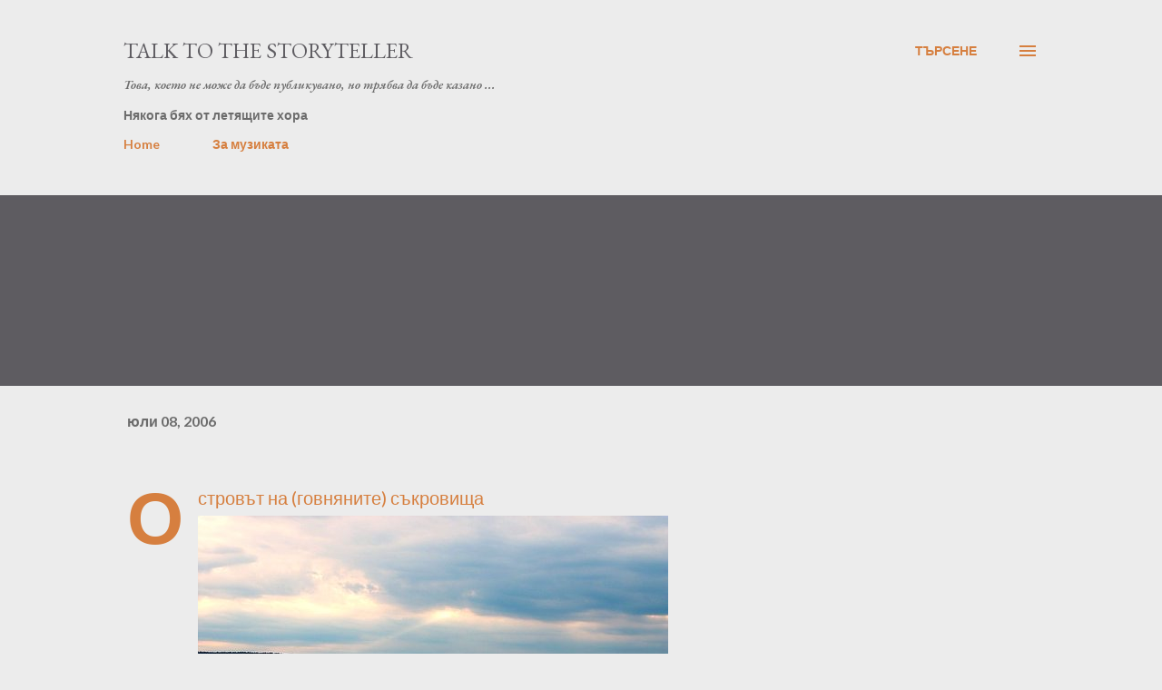

--- FILE ---
content_type: text/html; charset=utf-8
request_url: https://www.google.com/recaptcha/api2/aframe
body_size: 268
content:
<!DOCTYPE HTML><html><head><meta http-equiv="content-type" content="text/html; charset=UTF-8"></head><body><script nonce="zV3uw74-ldwLW0blWzvNsA">/** Anti-fraud and anti-abuse applications only. See google.com/recaptcha */ try{var clients={'sodar':'https://pagead2.googlesyndication.com/pagead/sodar?'};window.addEventListener("message",function(a){try{if(a.source===window.parent){var b=JSON.parse(a.data);var c=clients[b['id']];if(c){var d=document.createElement('img');d.src=c+b['params']+'&rc='+(localStorage.getItem("rc::a")?sessionStorage.getItem("rc::b"):"");window.document.body.appendChild(d);sessionStorage.setItem("rc::e",parseInt(sessionStorage.getItem("rc::e")||0)+1);localStorage.setItem("rc::h",'1769003624157');}}}catch(b){}});window.parent.postMessage("_grecaptcha_ready", "*");}catch(b){}</script></body></html>